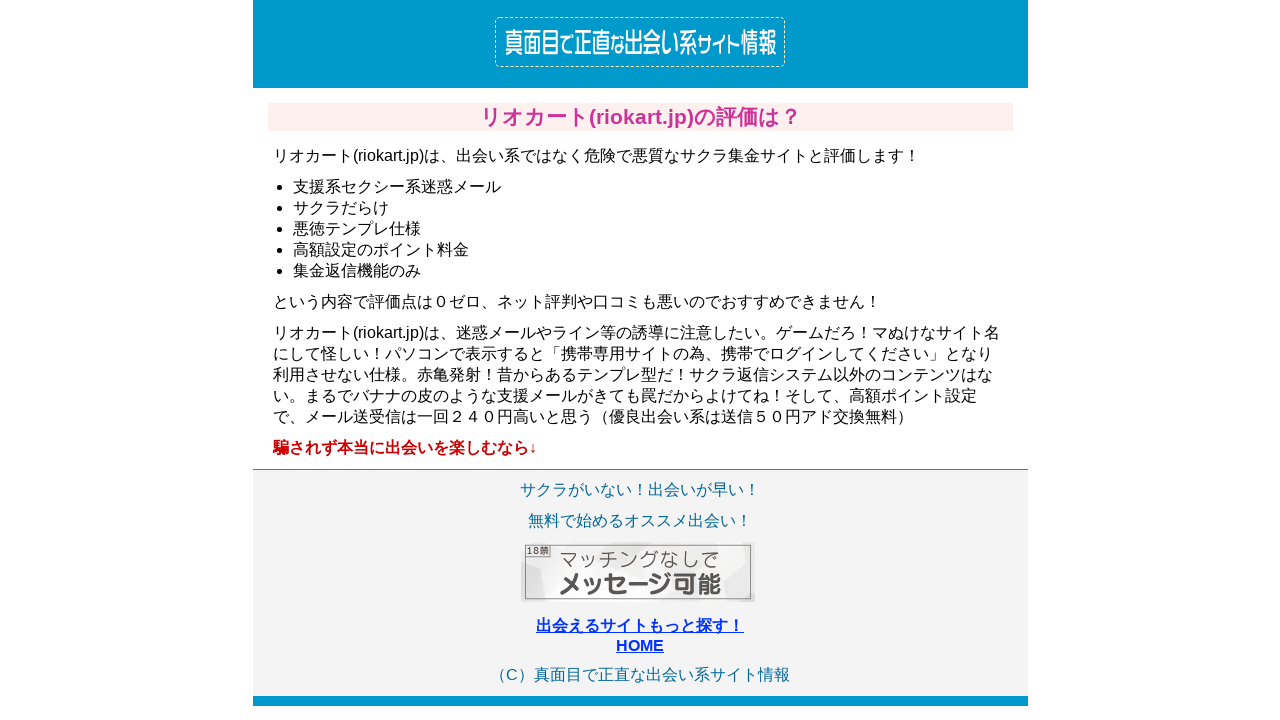

--- FILE ---
content_type: text/html
request_url: http://deai.roarevo.com/2riokartjp.html
body_size: 2873
content:
<!doctype html>
<html>
<head>
<meta charset="utf-8">
<meta name="viewport" content="width=device-width,initial-scale=1">
<meta name="format-detection" content="telephone=no">
<title>リオカート(riokart.jp)の評価は？危険なサクラや悪質迷惑メールに注意？</title>
<link rel="stylesheet" href="style.css">
<script type="text/javascript">var _gaq = _gaq || [];
 _gaq.push(['_setAccount', 'UA-30104058-1']);
 _gaq.push(['_setDomainName', 'roarevo.com']);
 _gaq.push(['_trackPageview']); (function() {
  var ga = document.createElement('script'); ga.type = 'text/javascript'; ga.async = true;
  ga.src = ('https:' == document.location.protocol ? 'https://ssl' : 'http://www') + '.google-analytics.com/ga.js';
  var s = document.getElementsByTagName('script')[0]; s.parentNode.insertBefore(ga, s);
 })();</script>
</head>
<body>
<header>
<div><a href="http://deai.roarevo.com/"><img src="img/logo.gif" alt="真面目で正直な出会い系サイト情報"></a></div>
</header>
<h1>リオカート(riokart.jp)の評価は？</h1>
<p>リオカート(riokart.jp)は、出会い系ではなく危険で悪質なサクラ集金サイトと評価します！</p>
<ul>
<li>支援系セクシー系迷惑メール</li>
<li>サクラだらけ</li>
<li>悪徳テンプレ仕様</li>
<li>高額設定のポイント料金</li>
<li>集金返信機能のみ</li>
</ul>
<p>という内容で評価点は０ゼロ、ネット評判や口コミも悪いのでおすすめできません！</p>
<p>リオカート(riokart.jp)は、迷惑メールやライン等の誘導に注意したい。ゲームだろ！マぬけなサイト名にして怪しい！パソコンで表示すると「携帯専用サイトの為、携帯でログインしてください」となり利用させない仕様。赤亀発射！昔からあるテンプレ型だ！サクラ返信システム以外のコンテンツはない。まるでバナナの皮のような支援メールがきても罠だからよけてね！そして、高額ポイント設定で、メール送受信は一回２４０円高いと思う（優良出会い系は送信５０円アド交換無料）</p>
<p class="check1">騙されず本当に出会いを楽しむなら↓</p>
<footer>
<p>サクラがいない！出会いが早い！</p>
<p>無料で始めるオススメ出会い！</p>
<a href="https://px.a8.net/svt/ejp?a8mat=1O7BHV+A7DDFM+HCG+HZI6P" rel="nofollow">
<img border="0" width="234" height="60" alt="" src="https://www26.a8.net/svt/bgt?aid=101118451617&wid=043&eno=01&mid=s00000002248003021000&mc=1"></a>
<img border="0" width="1" height="1" src="https://www11.a8.net/0.gif?a8mat=1O7BHV+A7DDFM+HCG+HZI6P" alt="">


<p><a href="http://deai.roarevo.com/">出会えるサイトもっと探す！<br>
HOME</a></p>
<p>（C）真面目で正直な出会い系サイト情報</p>
</footer>
</body>
</html>

--- FILE ---
content_type: text/css
request_url: http://deai.roarevo.com/style.css
body_size: 4147
content:
@charset "utf-8";
/* CSS Document */
html {
margin: 0px;
padding: 0px;
}
body {
font-family: "游ゴシック Medium", YuGothic, YuGothicM, "Hiragino Kaku Gothic ProN", "Hiragino Kaku Gothic Pro", "メイリオ", Meiryo, sans-serif;
font-size: 14px;
margin-right: auto;
margin-left: auto;
margin-top: 0px;
padding: 0px;
background-color: #FFF;
margin-bottom: 0px;
}
header div {
background-color: #09C;
text-align: center;
padding-top: 10px;
margin: 0px;
padding-bottom: 10px;
}
header img {
border: 1px dashed #FFC;
border-radius: 5px;
text-align: center;
padding: 4px;
margin: 7px;
}
a:link {
color: #03F;
}
a:visited {
color: #03F;
}
a:hover {
color: #0CF;
}
a:active {
color: #0CF;
}
h1 {
font-size: 130%;
color: #C39;
padding: 0px;
text-align: center;
background-color: #FFF0F0;
margin: 15px;
}
h2 {
font-size: 120%;
font-weight: bold;
color: #09C;
margin: 15px;
padding: 0px;
}
.h2 {
font-size: 120%;
font-weight: bold;
color: #09C;
padding-right: 10px;
line-height: 170%;
}
p {
margin-right: 20px;
margin-left: 20px;
margin-top: 10px;
margin-bottom: 10px;
}
.big1 {
border-radius: 5px;
font-size: 120%;
font-weight: bold;
color: #C00;
text-align: center;
padding: 0px;
margin-top: 0px;
margin-right: 0px;
margin-bottom: 0px;
margin-left: 0px;
}
.big2 {
border-radius: 5px;
font-size: 110%;
font-weight: bold;
color: #C90;
text-align: center;
padding: 0px;
margin: 0px;
}
.image {
border-radius: 5px;
text-align: center;
background-color: #FFFFFF;
padding: 10px;
margin-top: 5px;
margin-right: 0px;
margin-bottom: 5px;
margin-left: 5px;
clear: right;
float: right;
border: 1px solid #09C;
}
.image2 {
border-radius: 5px;
text-align: center;
background-color: #FFFFFF;
padding: 10px;
margin-top: 5px;
margin-right: 0px;
margin-bottom: 5px;
margin-left: 5px;
border: 1px solid #09C;
}
.tokusyouhou {
margin-left: 15px;
padding-left: 25px;
margin-right: 15px;
padding-right: 25px;
background-color: #EAF4FF;
padding-top: 5px;
padding-bottom: 5px;
}
.tokusyouhou li{
padding-top: 0px;
padding-bottom: 0px;
}
ul {
margin-right: 15px;
margin-left: 0px;
margin-top: 10px;
margin-bottom: 10px;
}
li {
padding-bottom: 0px;
padding-top: 0px;
}
.btn ul {
list-style-position: outside;
padding: 0px;
margin-top: 0px;
margin-right: 5px;
margin-bottom: 0px;
margin-left: 5px;
}
.btn li {
border-radius: 5px;
display: inline-table;
padding-top: 9px;
padding-right: 15px;
padding-bottom: 9px;
padding-left: 0px;
margin: 0px;
}
.check {
text-align: center;
font-weight: bold;
margin-top: 0px;
margin-right: 20px;
margin-bottom: 0px;
margin-left: 20px;
}
.check1 {
border-radius: 5px;
font-weight: bold;
color: #C00;
}
table {
border-top-width: 1px;
border-left-width: 1px;
border-top-style: solid;
border-left-style: solid;
border-top-color: #CCC;
border-left-color: #CCC;
margin: 20px;
font-size: 90%;
}
table th {
border-right-width: 1px;
border-bottom-width: 1px;
border-right-style: solid;
border-bottom-style: solid;
border-right-color: #CCC;
border-bottom-color: #CCC;
color: #09C;
font-weight: normal;
width: 100px;
}
table td {
border-right-width: 1px;
border-bottom-width: 1px;
border-right-style: solid;
border-bottom-style: solid;
border-right-color: #CCC;
border-bottom-color: #CCC;
padding-right: 2px;
padding-left: 2px;
}
.hot {
border-radius: 5px;
background-color: #F0F0F0;
border: 1px solid #0099CC;
padding-top: 8px;
padding-right: 30px;
padding-bottom: 8px;
padding-left: 50px;
color: #09C;
display: inline-table;
margin-right: 30px;
margin-left: 30px;
}
.hot a {
font-size: 110%;
font-weight: bold;
text-decoration: none;
}
footer {
margin: 0px;
padding: 0px;
text-align: center;
clear: left;
border-top-width: 1px;
border-top-style: solid;
border-top-color: #09C;
color: #069;
background-color: #F4F4F4;
border-bottom-width: 10px;
border-bottom-style: solid;
border-bottom-color: #09C;
}
footer a {
font-weight: bold;
}
@media (min-width: 780px) {
body {
font-family: "游ゴシック Medium", YuGothic, YuGothicM, "Hiragino Kaku Gothic ProN", "Hiragino Kaku Gothic Pro", "メイリオ", Meiryo, sans-serif;
font-size: 16px;
margin-right: auto;
margin-left: auto;
margin-top: 0px;
padding: 0px;
background-color: #FFF;
width: 775px;
}
}
